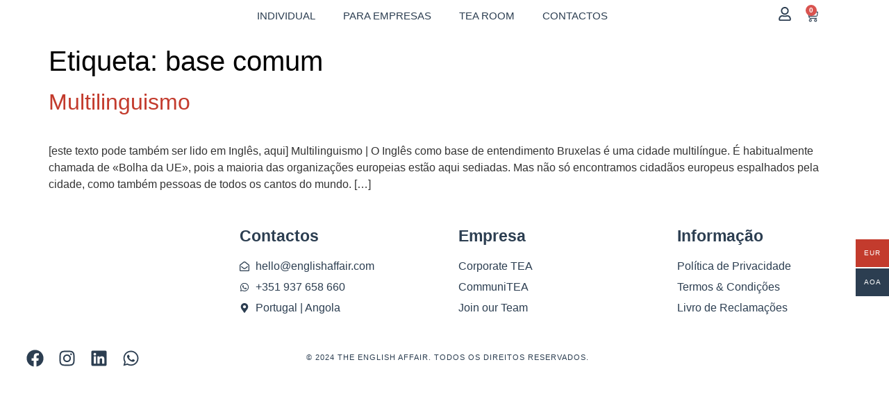

--- FILE ---
content_type: text/css
request_url: https://englishaffair.com/wp-content/uploads/elementor/css/post-13.css?ver=1764806350
body_size: 1437
content:
.elementor-kit-13{--e-global-color-primary:#2C3E51;--e-global-color-secondary:#2C3E51;--e-global-color-text:#2C3E51;--e-global-color-accent:#C33B2D;--e-global-color-57077df9:#7A7A7A;--e-global-color-8c4969c:#54595F;--e-global-color-d1ccaaf:#000;--e-global-color-10dcb96f:#FFF;--e-global-color-406becff:#F4862C;--e-global-color-5effecad:#AE34C6;--e-global-typography-primary-font-family:"Wendelin";--e-global-typography-primary-font-weight:600;--e-global-typography-secondary-font-family:"Wendelin";--e-global-typography-secondary-font-weight:400;--e-global-typography-text-font-family:"Karla";--e-global-typography-text-font-weight:400;--e-global-typography-accent-font-family:"Karla";--e-global-typography-accent-font-weight:500;font-family:"Montserrat", Sans-serif;}.elementor-kit-13 button,.elementor-kit-13 input[type="button"],.elementor-kit-13 input[type="submit"],.elementor-kit-13 .elementor-button{background-color:rgba(2, 1, 1, 0);color:#C33B2D;}.elementor-kit-13 button:hover,.elementor-kit-13 button:focus,.elementor-kit-13 input[type="button"]:hover,.elementor-kit-13 input[type="button"]:focus,.elementor-kit-13 input[type="submit"]:hover,.elementor-kit-13 input[type="submit"]:focus,.elementor-kit-13 .elementor-button:hover,.elementor-kit-13 .elementor-button:focus{background-color:#C33B2D;color:#FFFFFF;}.elementor-kit-13 e-page-transition{background-color:#FFBC7D;}.elementor-kit-13 p{margin-block-end:1px;}.elementor-kit-13 a{color:#C33B2D;}.elementor-kit-13 h1{color:#000000;font-family:"Helvetica", Sans-serif;}.elementor-kit-13 h2{color:#C33B2D;}.elementor-kit-13 label{font-family:"Wendelin", Sans-serif;}.elementor-kit-13 input:not([type="button"]):not([type="submit"]),.elementor-kit-13 textarea,.elementor-kit-13 .elementor-field-textual{color:#2C3E51;border-style:solid;border-width:1px 1px 1px 1px;border-color:#2C3E51;border-radius:10px 10px 10px 10px;}.elementor-section.elementor-section-boxed > .elementor-container{max-width:1300px;}.e-con{--container-max-width:1300px;}.elementor-widget:not(:last-child){--kit-widget-spacing:20px;}.elementor-element{--widgets-spacing:20px 20px;--widgets-spacing-row:20px;--widgets-spacing-column:20px;}{}.page-header{display:var(--page-title-display);}.site-header .site-branding{flex-direction:column;align-items:stretch;}.site-header{padding-inline-end:0px;padding-inline-start:0px;}.site-footer .site-branding{flex-direction:column;align-items:stretch;}@media(max-width:1024px){.elementor-section.elementor-section-boxed > .elementor-container{max-width:1024px;}.e-con{--container-max-width:1024px;}}@media(max-width:767px){.elementor-section.elementor-section-boxed > .elementor-container{max-width:767px;}.e-con{--container-max-width:767px;}}/* Start custom CSS *//* botao woocommerce */
.woocommerce #respond input#submit.alt, .woocommerce a.button.alt, .woocommerce button.button.alt, .woocommerce input.button.alt 
{
    background-color: #C33B2D;
}

/* botao woocommerce hover */
.woocommerce #respond input#submit.alt:hover, .woocommerce a.button.alt:hover, .woocommerce button.button.alt:hover, .woocommerce input.button.alt:hover
{
    background-color: #C33B2D;
}

/* carrinho woocommerce table color */
table tbody > tr:nth-child(2n+1) > td, table tbody > tr:nth-child(2n+1) > th
{
    background-color: #fff;
}

/* carrinho woocommerce table color hover */
table tbody tr:hover > td, table tbody tr:hover > th
{
    background-color: #fff;
}

/* woocommerce table styles */
.woocommerce table.shop_table td
{
    border: none;
    border-bottom-style: solid;
    border-bottom-color: #bdbbbb;
    border-bottom-width: 1px;
}

.woocommerce table.shop_table
{
    border: none;
}

/* cabecalho da tabela */
table caption + thead tr:first-child td, table caption + thead tr:first-child th, table colgroup + thead tr:first-child td, table colgroup + thead tr:first-child th, table thead:first-child tr:first-child td, table thead:first-child tr:first-child th
{
    border: none;
    background-color: #2C3E51;
    color: #ffffff;
}

/* width do campo do cupao */
#add_payment_method table.cart td.actions .coupon .input-text, .woocommerce-cart table.cart td.actions .coupon .input-text, .woocommerce-checkout table.cart td.actions .coupon .input-text
{
    width: 160px;
}

/* paddings das linhas da tabela */
#add_payment_method table.cart .product-thumbnail, .woocommerce-cart table.cart .product-thumbnail, .woocommerce-checkout table.cart .product-thumbnail
{
    padding-top: 15px;
    padding-bottom: 15px;
}


/* WOOCOMMERCE CHECKOUT */

/* woocommerce formulario first step */

@media only screen and (min-width: 800px) {
.woocommerce .col2-set, .woocommerce-page .col2-set
{
    max-width: 65%;
}

.woocommerce .col2-set .col-1, .woocommerce-page .col2-set .col-1 
{
    width:80%;   
}

.woocommerce .col2-set .col-2, .woocommerce-page .col2-set .col-2
{
    display:none;
}

/* estas duas regras do absolute sao importantes */
h3#order_review_heading
{
    max-width: 45%;
    position: absolute;
    top: 0px;
    right: 0px;
}

#order_review.woocommerce-checkout-review-order
{
    max-width: 45%;
    position: absolute;
    top: 90px;
    right: 0px;
}

/* esta regra é importante */
form.checkout.woocommerce-checkout
{
    position: relative;
}}

/* cores de avisos do woocommerce */
.woocommerce-info
{
    border-top-color: #C33B2D
}
.woocommerce-info::before 
{
    color: #C33B2D;    
}

/* formulario de login na pgina minha-conta */
.woocommerce form.checkout_coupon, .woocommerce form.login, .woocommerce form.register
{
    min-width: 300px;
    max-width: 400px;
}

div.elementor-shortcode > div.woocommerce > div#customer_login.u-columns.col2-set > div.u-column1.col-1 > h2
{
    color: #2C3E51;
    width: 350px;
}

.woocommerce .col2-set .col-1, .woocommerce-page .col2-set .col-1
{
    max-width: 400px;
    min-width: 300px; 
}

div.elementor-shortcode > div.woocommerce > div#customer_login.u-columns.col2-set > div.u-column2.col-2
{
    display: none!important;
}


@media only screen and (min-width: 320px){
.woocommerce-billing-fields__field-wrapper
{
    width: 600px!important;
}
}

@media only screen and (max-width: 320px){
.woocommerce-billing-fields__field-wrapper
{
    width: 310px!important;
}
}

.woocommerce-notices-wrapper
{
    margin-left: 35%;
    max-width: 600px;
}

/* popup fix */

.elementor-popup-modal .dialog-widget-content {
        -webkit-box-shadow: none!important;
    box-shadow: unset;
    pointer-events: none;
}

body:not(.rtl) .elementor-17176 .elementor-element.elementor-element-33dbab81 {
    pointer-events: all!important;
}

body:not(.rtl) .elementor-17198 .elementor-element.elementor-element-33dbab81 {
     pointer-events: all!important;
}/* End custom CSS */
/* Start Custom Fonts CSS */@font-face {
	font-family: 'Wendelin';
	font-style: normal;
	font-weight: normal;
	font-display: auto;
	src: url('http://englishaffair.com/wp-content/uploads/2020/05/meta-normal.ttf') format('truetype');
}
/* End Custom Fonts CSS */

--- FILE ---
content_type: text/css
request_url: https://englishaffair.com/wp-content/uploads/elementor/css/post-12.css?ver=1764806350
body_size: 1657
content:
.elementor-12 .elementor-element.elementor-element-13325290 > .elementor-container > .elementor-column > .elementor-widget-wrap{align-content:center;align-items:center;}.elementor-12 .elementor-element.elementor-element-13325290:not(.elementor-motion-effects-element-type-background), .elementor-12 .elementor-element.elementor-element-13325290 > .elementor-motion-effects-container > .elementor-motion-effects-layer{background-color:#638585;}.elementor-12 .elementor-element.elementor-element-13325290{transition:background 0.3s, border 0.3s, border-radius 0.3s, box-shadow 0.3s;}.elementor-12 .elementor-element.elementor-element-13325290 > .elementor-background-overlay{transition:background 0.3s, border-radius 0.3s, opacity 0.3s;}.elementor-12 .elementor-element.elementor-element-59c189ee > .elementor-widget-wrap > .elementor-widget:not(.elementor-widget__width-auto):not(.elementor-widget__width-initial):not(:last-child):not(.elementor-absolute){--kit-widget-spacing:5px;}.elementor-12 .elementor-element.elementor-element-59c189ee > .elementor-element-populated{margin:0px 0px 0px 0px;--e-column-margin-right:0px;--e-column-margin-left:0px;padding:0px 20px 0px 30px;}.elementor-widget-heading .elementor-heading-title{font-family:var( --e-global-typography-primary-font-family ), Sans-serif;font-weight:var( --e-global-typography-primary-font-weight );color:var( --e-global-color-primary );}.elementor-12 .elementor-element.elementor-element-2f8667e7{margin:0px 0px calc(var(--kit-widget-spacing, 0px) + -5px) 0px;padding:0px 0px 0px 0px;text-align:center;}.elementor-12 .elementor-element.elementor-element-2f8667e7 .elementor-heading-title{font-family:"Wendelin", Sans-serif;font-size:2.5rem;font-weight:bold;line-height:1.1em;letter-spacing:-0.7px;color:var( --e-global-color-10dcb96f );}.elementor-12 .elementor-element.elementor-element-26898ad3 > .elementor-widget-wrap > .elementor-widget:not(.elementor-widget__width-auto):not(.elementor-widget__width-initial):not(:last-child):not(.elementor-absolute){--kit-widget-spacing:0px;}.elementor-12 .elementor-element.elementor-element-4f07573e{margin:0px 0px calc(var(--kit-widget-spacing, 0px) + 0px) 0px;text-align:center;}.elementor-12 .elementor-element.elementor-element-4f07573e .elementor-heading-title{font-family:"Wendelin", Sans-serif;font-size:1rem;font-weight:300;line-height:1.1em;color:var( --e-global-color-10dcb96f );}.elementor-12 .elementor-element.elementor-element-eb621c8{margin:0px 0px calc(var(--kit-widget-spacing, 0px) + -5px) 0px;padding:0px 0px 0px 0px;text-align:center;}.elementor-12 .elementor-element.elementor-element-eb621c8 .elementor-heading-title{font-family:"Wendelin", Sans-serif;font-size:1.7rem;font-weight:bold;line-height:1.1em;letter-spacing:-0.7px;color:var( --e-global-color-10dcb96f );}.elementor-12 .elementor-element.elementor-element-763b407 > .elementor-element-populated{margin:0px 0px 0px 0px;--e-column-margin-right:0px;--e-column-margin-left:0px;padding:0px 40px 0px 0px;}.elementor-widget-button .elementor-button{background-color:var( --e-global-color-accent );font-family:var( --e-global-typography-accent-font-family ), Sans-serif;font-weight:var( --e-global-typography-accent-font-weight );}.elementor-12 .elementor-element.elementor-element-1c4d2023 .elementor-button{background-color:var( --e-global-color-accent );font-weight:normal;fill:var( --e-global-color-10dcb96f );color:var( --e-global-color-10dcb96f );border-radius:30px 30px 30px 30px;}.elementor-12 .elementor-element.elementor-element-1c4d2023 .elementor-button:hover, .elementor-12 .elementor-element.elementor-element-1c4d2023 .elementor-button:focus{background-color:var( --e-global-color-primary );color:var( --e-global-color-10dcb96f );}.elementor-12 .elementor-element.elementor-element-1c4d2023 .elementor-button:hover svg, .elementor-12 .elementor-element.elementor-element-1c4d2023 .elementor-button:focus svg{fill:var( --e-global-color-10dcb96f );}.elementor-12 .elementor-element.elementor-element-79eb3b3 > .elementor-container > .elementor-column > .elementor-widget-wrap{align-content:center;align-items:center;}.elementor-12 .elementor-element.elementor-element-79eb3b3 > .elementor-container{max-width:1300px;min-height:0px;}.elementor-12 .elementor-element.elementor-element-79eb3b3{margin-top:0px;margin-bottom:0px;padding:0px 0px 10px 0px;}.elementor-widget-image .widget-image-caption{color:var( --e-global-color-text );font-family:var( --e-global-typography-text-font-family ), Sans-serif;font-weight:var( --e-global-typography-text-font-weight );}.elementor-12 .elementor-element.elementor-element-4ada482{margin:10px 0px calc(var(--kit-widget-spacing, 0px) + 0px) 0px;}.elementor-12 .elementor-element.elementor-element-4ada482 img{width:125px;}.elementor-bc-flex-widget .elementor-12 .elementor-element.elementor-element-a70be83.elementor-column .elementor-widget-wrap{align-items:center;}.elementor-12 .elementor-element.elementor-element-a70be83.elementor-column.elementor-element[data-element_type="column"] > .elementor-widget-wrap.elementor-element-populated{align-content:center;align-items:center;}.elementor-12 .elementor-element.elementor-element-a70be83 > .elementor-element-populated{padding:0px 0px 0px 25px;}.elementor-widget-nav-menu .elementor-nav-menu .elementor-item{font-family:var( --e-global-typography-primary-font-family ), Sans-serif;font-weight:var( --e-global-typography-primary-font-weight );}.elementor-widget-nav-menu .elementor-nav-menu--main .elementor-item{color:var( --e-global-color-text );fill:var( --e-global-color-text );}.elementor-widget-nav-menu .elementor-nav-menu--main .elementor-item:hover,
					.elementor-widget-nav-menu .elementor-nav-menu--main .elementor-item.elementor-item-active,
					.elementor-widget-nav-menu .elementor-nav-menu--main .elementor-item.highlighted,
					.elementor-widget-nav-menu .elementor-nav-menu--main .elementor-item:focus{color:var( --e-global-color-accent );fill:var( --e-global-color-accent );}.elementor-widget-nav-menu .elementor-nav-menu--main:not(.e--pointer-framed) .elementor-item:before,
					.elementor-widget-nav-menu .elementor-nav-menu--main:not(.e--pointer-framed) .elementor-item:after{background-color:var( --e-global-color-accent );}.elementor-widget-nav-menu .e--pointer-framed .elementor-item:before,
					.elementor-widget-nav-menu .e--pointer-framed .elementor-item:after{border-color:var( --e-global-color-accent );}.elementor-widget-nav-menu{--e-nav-menu-divider-color:var( --e-global-color-text );}.elementor-widget-nav-menu .elementor-nav-menu--dropdown .elementor-item, .elementor-widget-nav-menu .elementor-nav-menu--dropdown  .elementor-sub-item{font-family:var( --e-global-typography-accent-font-family ), Sans-serif;font-weight:var( --e-global-typography-accent-font-weight );}.elementor-12 .elementor-element.elementor-element-158281f .elementor-menu-toggle{margin:0 auto;}.elementor-12 .elementor-element.elementor-element-158281f .elementor-nav-menu .elementor-item{font-family:"Karla", Sans-serif;font-size:15px;font-weight:400;text-transform:uppercase;}.elementor-12 .elementor-element.elementor-element-73d6f03.elementor-column > .elementor-widget-wrap{justify-content:center;}.elementor-widget-icon.elementor-view-stacked .elementor-icon{background-color:var( --e-global-color-primary );}.elementor-widget-icon.elementor-view-framed .elementor-icon, .elementor-widget-icon.elementor-view-default .elementor-icon{color:var( --e-global-color-primary );border-color:var( --e-global-color-primary );}.elementor-widget-icon.elementor-view-framed .elementor-icon, .elementor-widget-icon.elementor-view-default .elementor-icon svg{fill:var( --e-global-color-primary );}.elementor-12 .elementor-element.elementor-element-c735d77{width:var( --container-widget-width, 35.104% );max-width:35.104%;padding:0px 20px 0px 0px;--container-widget-width:35.104%;--container-widget-flex-grow:0;}.elementor-12 .elementor-element.elementor-element-c735d77 .elementor-icon-wrapper{text-align:left;}.elementor-12 .elementor-element.elementor-element-c735d77.elementor-view-stacked .elementor-icon{background-color:#2C3E51;}.elementor-12 .elementor-element.elementor-element-c735d77.elementor-view-framed .elementor-icon, .elementor-12 .elementor-element.elementor-element-c735d77.elementor-view-default .elementor-icon{color:#2C3E51;border-color:#2C3E51;}.elementor-12 .elementor-element.elementor-element-c735d77.elementor-view-framed .elementor-icon, .elementor-12 .elementor-element.elementor-element-c735d77.elementor-view-default .elementor-icon svg{fill:#2C3E51;}.elementor-12 .elementor-element.elementor-element-c735d77 .elementor-icon{font-size:22px;}.elementor-12 .elementor-element.elementor-element-c735d77 .elementor-icon svg{height:22px;}.elementor-12 .elementor-element.elementor-element-e455157{width:auto;max-width:auto;}.elementor-12 .elementor-element.elementor-element-e455157 .elementor-icon-wrapper{text-align:center;}.elementor-12 .elementor-element.elementor-element-e455157.elementor-view-stacked .elementor-icon{background-color:#2C3E51;}.elementor-12 .elementor-element.elementor-element-e455157.elementor-view-framed .elementor-icon, .elementor-12 .elementor-element.elementor-element-e455157.elementor-view-default .elementor-icon{color:#2C3E51;border-color:#2C3E51;}.elementor-12 .elementor-element.elementor-element-e455157.elementor-view-framed .elementor-icon, .elementor-12 .elementor-element.elementor-element-e455157.elementor-view-default .elementor-icon svg{fill:#2C3E51;}.elementor-12 .elementor-element.elementor-element-e455157 .elementor-icon{font-size:20px;}.elementor-12 .elementor-element.elementor-element-e455157 .elementor-icon svg{height:20px;}.elementor-widget-woocommerce-menu-cart .elementor-menu-cart__toggle .elementor-button{font-family:var( --e-global-typography-primary-font-family ), Sans-serif;font-weight:var( --e-global-typography-primary-font-weight );}.elementor-widget-woocommerce-menu-cart .elementor-menu-cart__product-name a{font-family:var( --e-global-typography-primary-font-family ), Sans-serif;font-weight:var( --e-global-typography-primary-font-weight );}.elementor-widget-woocommerce-menu-cart .elementor-menu-cart__product-price{font-family:var( --e-global-typography-primary-font-family ), Sans-serif;font-weight:var( --e-global-typography-primary-font-weight );}.elementor-widget-woocommerce-menu-cart .elementor-menu-cart__footer-buttons .elementor-button{font-family:var( --e-global-typography-primary-font-family ), Sans-serif;font-weight:var( --e-global-typography-primary-font-weight );}.elementor-widget-woocommerce-menu-cart .elementor-menu-cart__footer-buttons a.elementor-button--view-cart{font-family:var( --e-global-typography-primary-font-family ), Sans-serif;font-weight:var( --e-global-typography-primary-font-weight );}.elementor-widget-woocommerce-menu-cart .elementor-menu-cart__footer-buttons a.elementor-button--checkout{font-family:var( --e-global-typography-primary-font-family ), Sans-serif;font-weight:var( --e-global-typography-primary-font-weight );}.elementor-widget-woocommerce-menu-cart .woocommerce-mini-cart__empty-message{font-family:var( --e-global-typography-primary-font-family ), Sans-serif;font-weight:var( --e-global-typography-primary-font-weight );}.elementor-12 .elementor-element.elementor-element-db81378{width:auto;max-width:auto;padding:0px 20px 0px 10px;--divider-style:solid;--subtotal-divider-style:solid;--elementor-remove-from-cart-button:none;--remove-from-cart-button:block;--toggle-button-icon-color:#2C3E51;--toggle-button-background-color:rgba(2, 1, 1, 0);--toggle-button-border-width:0px;--toggle-button-border-radius:0px;--toggle-icon-size:18px;--toggle-icon-padding:10px 10px 10px 10px;--cart-border-style:none;--cart-footer-layout:1fr 1fr;--products-max-height-sidecart:calc(100vh - 240px);--products-max-height-minicart:calc(100vh - 385px);}.elementor-12 .elementor-element.elementor-element-db81378 .widget_shopping_cart_content{--subtotal-divider-left-width:0;--subtotal-divider-right-width:0;}.elementor-theme-builder-content-area{height:400px;}.elementor-location-header:before, .elementor-location-footer:before{content:"";display:table;clear:both;}@media(max-width:1024px){.elementor-12 .elementor-element.elementor-element-59c189ee > .elementor-element-populated{margin:0px 0px 0px 0px;--e-column-margin-right:0px;--e-column-margin-left:0px;padding:0px 20px 0px 20px;}.elementor-12 .elementor-element.elementor-element-2f8667e7 .elementor-heading-title{font-size:2rem;line-height:1.3em;}.elementor-12 .elementor-element.elementor-element-4f07573e .elementor-heading-title{line-height:1em;}.elementor-12 .elementor-element.elementor-element-eb621c8 .elementor-heading-title{font-size:1.5rem;line-height:1.3em;}.elementor-12 .elementor-element.elementor-element-763b407.elementor-column > .elementor-widget-wrap{justify-content:center;}}@media(min-width:768px){.elementor-12 .elementor-element.elementor-element-59c189ee{width:25%;}.elementor-12 .elementor-element.elementor-element-26898ad3{width:48.105%;}.elementor-12 .elementor-element.elementor-element-763b407{width:26.227%;}.elementor-12 .elementor-element.elementor-element-eb06f7a{width:12.769%;}.elementor-12 .elementor-element.elementor-element-a70be83{width:69.846%;}.elementor-12 .elementor-element.elementor-element-73d6f03{width:16.676%;}}@media(max-width:1024px) and (min-width:768px){.elementor-12 .elementor-element.elementor-element-59c189ee{width:30%;}.elementor-12 .elementor-element.elementor-element-26898ad3{width:46%;}.elementor-12 .elementor-element.elementor-element-763b407{width:24%;}.elementor-12 .elementor-element.elementor-element-eb06f7a{width:20%;}.elementor-12 .elementor-element.elementor-element-a70be83{width:50%;}.elementor-12 .elementor-element.elementor-element-73d6f03{width:30%;}}@media(max-width:767px){.elementor-12 .elementor-element.elementor-element-13325290{margin-top:0px;margin-bottom:0px;padding:3% 1% 3% 1%;}.elementor-12 .elementor-element.elementor-element-59c189ee{width:100%;}.elementor-12 .elementor-element.elementor-element-2f8667e7{margin:0px 0px calc(var(--kit-widget-spacing, 0px) + 4px) 0px;text-align:center;}.elementor-12 .elementor-element.elementor-element-2f8667e7 .elementor-heading-title{font-size:2rem;letter-spacing:-0.4px;}.elementor-12 .elementor-element.elementor-element-26898ad3{width:100%;}.elementor-12 .elementor-element.elementor-element-26898ad3 > .elementor-widget-wrap > .elementor-widget:not(.elementor-widget__width-auto):not(.elementor-widget__width-initial):not(:last-child):not(.elementor-absolute){--kit-widget-spacing:10px;}.elementor-12 .elementor-element.elementor-element-26898ad3 > .elementor-element-populated{margin:0px 0px 0px 0px;--e-column-margin-right:0px;--e-column-margin-left:0px;padding:0% 0% 5% 0%;}.elementor-12 .elementor-element.elementor-element-4f07573e{margin:0% 10% calc(var(--kit-widget-spacing, 0px) + 0%) 10%;text-align:center;}.elementor-12 .elementor-element.elementor-element-4f07573e .elementor-heading-title{font-size:1.1rem;line-height:1em;}.elementor-12 .elementor-element.elementor-element-eb621c8{margin:0px 0px calc(var(--kit-widget-spacing, 0px) + 4px) 0px;text-align:center;}.elementor-12 .elementor-element.elementor-element-eb621c8 .elementor-heading-title{font-size:2rem;letter-spacing:-0.4px;}.elementor-12 .elementor-element.elementor-element-763b407{width:100%;}.elementor-12 .elementor-element.elementor-element-763b407 > .elementor-element-populated{padding:0px 0px 0px 0px;}.elementor-12 .elementor-element.elementor-element-1c4d2023{margin:0px 0px calc(var(--kit-widget-spacing, 0px) + 0px) 0px;padding:0% 10% 0% 10%;}.elementor-12 .elementor-element.elementor-element-1c4d2023 .elementor-button{font-size:18px;padding:3% 0% 02% 0%;}.elementor-12 .elementor-element.elementor-element-eb06f7a{width:33%;}.elementor-12 .elementor-element.elementor-element-eb06f7a > .elementor-element-populated{margin:0% 0% 0% 5%;--e-column-margin-right:0%;--e-column-margin-left:5%;}.elementor-12 .elementor-element.elementor-element-a70be83{width:22%;}.elementor-12 .elementor-element.elementor-element-73d6f03{width:42%;}}

--- FILE ---
content_type: text/css
request_url: https://englishaffair.com/wp-content/uploads/elementor/css/post-33.css?ver=1764806351
body_size: 1104
content:
.elementor-33 .elementor-element.elementor-element-975fe37:not(.elementor-motion-effects-element-type-background), .elementor-33 .elementor-element.elementor-element-975fe37 > .elementor-motion-effects-container > .elementor-motion-effects-layer{background-color:#FFFFFF;}.elementor-33 .elementor-element.elementor-element-975fe37 > .elementor-container{max-width:1300px;}.elementor-33 .elementor-element.elementor-element-975fe37{transition:background 0.3s, border 0.3s, border-radius 0.3s, box-shadow 0.3s;padding:25px 0px 30px 0px;}.elementor-33 .elementor-element.elementor-element-975fe37 > .elementor-background-overlay{transition:background 0.3s, border-radius 0.3s, opacity 0.3s;}.elementor-33 .elementor-element.elementor-element-3961098 > .elementor-element-populated{padding:0px 0px 0px 20px;}.elementor-33 .elementor-element.elementor-element-048e731 > .elementor-container{max-width:1300px;}.elementor-33 .elementor-element.elementor-element-048e731{padding:15px 0px 0px 0px;z-index:10;}.elementor-33 .elementor-element.elementor-element-cd59657.elementor-column > .elementor-widget-wrap{justify-content:space-between;}.elementor-33 .elementor-element.elementor-element-cd59657 > .elementor-element-populated{padding:0px 60px 0px 0px;}.elementor-widget-image .widget-image-caption{color:var( --e-global-color-text );font-family:var( --e-global-typography-text-font-family ), Sans-serif;font-weight:var( --e-global-typography-text-font-weight );}.elementor-33 .elementor-element.elementor-element-2b961d2{padding:0px 0px 0px 0px;text-align:center;}.elementor-33 .elementor-element.elementor-element-2b961d2 img{width:80%;max-width:100%;}.elementor-widget-heading .elementor-heading-title{font-family:var( --e-global-typography-primary-font-family ), Sans-serif;font-weight:var( --e-global-typography-primary-font-weight );color:var( --e-global-color-primary );}.elementor-33 .elementor-element.elementor-element-7fe7b82{margin:0px 0px calc(var(--kit-widget-spacing, 0px) + 0px) 0px;}.elementor-33 .elementor-element.elementor-element-7fe7b82 .elementor-heading-title{font-size:23px;}.elementor-widget-icon-list .elementor-icon-list-item:not(:last-child):after{border-color:var( --e-global-color-text );}.elementor-widget-icon-list .elementor-icon-list-icon i{color:var( --e-global-color-primary );}.elementor-widget-icon-list .elementor-icon-list-icon svg{fill:var( --e-global-color-primary );}.elementor-widget-icon-list .elementor-icon-list-item > .elementor-icon-list-text, .elementor-widget-icon-list .elementor-icon-list-item > a{font-family:var( --e-global-typography-text-font-family ), Sans-serif;font-weight:var( --e-global-typography-text-font-weight );}.elementor-widget-icon-list .elementor-icon-list-text{color:var( --e-global-color-secondary );}.elementor-33 .elementor-element.elementor-element-1f4be0a .elementor-icon-list-items:not(.elementor-inline-items) .elementor-icon-list-item:not(:last-child){padding-block-end:calc(6px/2);}.elementor-33 .elementor-element.elementor-element-1f4be0a .elementor-icon-list-items:not(.elementor-inline-items) .elementor-icon-list-item:not(:first-child){margin-block-start:calc(6px/2);}.elementor-33 .elementor-element.elementor-element-1f4be0a .elementor-icon-list-items.elementor-inline-items .elementor-icon-list-item{margin-inline:calc(6px/2);}.elementor-33 .elementor-element.elementor-element-1f4be0a .elementor-icon-list-items.elementor-inline-items{margin-inline:calc(-6px/2);}.elementor-33 .elementor-element.elementor-element-1f4be0a .elementor-icon-list-items.elementor-inline-items .elementor-icon-list-item:after{inset-inline-end:calc(-6px/2);}.elementor-33 .elementor-element.elementor-element-1f4be0a .elementor-icon-list-icon i{transition:color 0.3s;}.elementor-33 .elementor-element.elementor-element-1f4be0a .elementor-icon-list-icon svg{transition:fill 0.3s;}.elementor-33 .elementor-element.elementor-element-1f4be0a{--e-icon-list-icon-size:14px;--icon-vertical-offset:0px;}.elementor-33 .elementor-element.elementor-element-1f4be0a .elementor-icon-list-text{transition:color 0.3s;}.elementor-33 .elementor-element.elementor-element-bae82c2{margin:0px 0px calc(var(--kit-widget-spacing, 0px) + 0px) 0px;}.elementor-33 .elementor-element.elementor-element-bae82c2 .elementor-heading-title{font-size:23px;}.elementor-33 .elementor-element.elementor-element-bfc9354{z-index:9999;--e-icon-list-icon-size:14px;--icon-vertical-offset:0px;}.elementor-33 .elementor-element.elementor-element-bfc9354 .elementor-icon-list-items:not(.elementor-inline-items) .elementor-icon-list-item:not(:last-child){padding-block-end:calc(6px/2);}.elementor-33 .elementor-element.elementor-element-bfc9354 .elementor-icon-list-items:not(.elementor-inline-items) .elementor-icon-list-item:not(:first-child){margin-block-start:calc(6px/2);}.elementor-33 .elementor-element.elementor-element-bfc9354 .elementor-icon-list-items.elementor-inline-items .elementor-icon-list-item{margin-inline:calc(6px/2);}.elementor-33 .elementor-element.elementor-element-bfc9354 .elementor-icon-list-items.elementor-inline-items{margin-inline:calc(-6px/2);}.elementor-33 .elementor-element.elementor-element-bfc9354 .elementor-icon-list-items.elementor-inline-items .elementor-icon-list-item:after{inset-inline-end:calc(-6px/2);}.elementor-33 .elementor-element.elementor-element-bfc9354 .elementor-icon-list-icon i{transition:color 0.3s;}.elementor-33 .elementor-element.elementor-element-bfc9354 .elementor-icon-list-icon svg{transition:fill 0.3s;}.elementor-33 .elementor-element.elementor-element-bfc9354 .elementor-icon-list-text{transition:color 0.3s;}.elementor-33 .elementor-element.elementor-element-d35ff97{margin:0px 0px calc(var(--kit-widget-spacing, 0px) + 0px) 0px;}.elementor-33 .elementor-element.elementor-element-d35ff97 .elementor-heading-title{font-size:23px;}.elementor-33 .elementor-element.elementor-element-79e0ed6{z-index:9999;--e-icon-list-icon-size:14px;--icon-vertical-offset:0px;}.elementor-33 .elementor-element.elementor-element-79e0ed6 .elementor-icon-list-items:not(.elementor-inline-items) .elementor-icon-list-item:not(:last-child){padding-block-end:calc(6px/2);}.elementor-33 .elementor-element.elementor-element-79e0ed6 .elementor-icon-list-items:not(.elementor-inline-items) .elementor-icon-list-item:not(:first-child){margin-block-start:calc(6px/2);}.elementor-33 .elementor-element.elementor-element-79e0ed6 .elementor-icon-list-items.elementor-inline-items .elementor-icon-list-item{margin-inline:calc(6px/2);}.elementor-33 .elementor-element.elementor-element-79e0ed6 .elementor-icon-list-items.elementor-inline-items{margin-inline:calc(-6px/2);}.elementor-33 .elementor-element.elementor-element-79e0ed6 .elementor-icon-list-items.elementor-inline-items .elementor-icon-list-item:after{inset-inline-end:calc(-6px/2);}.elementor-33 .elementor-element.elementor-element-79e0ed6 .elementor-icon-list-icon i{transition:color 0.3s;}.elementor-33 .elementor-element.elementor-element-79e0ed6 .elementor-icon-list-icon svg{transition:fill 0.3s;}.elementor-33 .elementor-element.elementor-element-79e0ed6 .elementor-icon-list-text{transition:color 0.3s;}.elementor-33 .elementor-element.elementor-element-dbdb6ce > .elementor-container > .elementor-column > .elementor-widget-wrap{align-content:center;align-items:center;}.elementor-33 .elementor-element.elementor-element-dbdb6ce > .elementor-container{max-width:1300px;}.elementor-33 .elementor-element.elementor-element-dbdb6ce{margin-top:20px;margin-bottom:0px;}.elementor-bc-flex-widget .elementor-33 .elementor-element.elementor-element-d8587e0.elementor-column .elementor-widget-wrap{align-items:center;}.elementor-33 .elementor-element.elementor-element-d8587e0.elementor-column.elementor-element[data-element_type="column"] > .elementor-widget-wrap.elementor-element-populated{align-content:center;align-items:center;}.elementor-33 .elementor-element.elementor-element-0a49f0b{--grid-template-columns:repeat(0, auto);text-align:left;padding:0px 0px 0px 0px;--grid-column-gap:2px;--grid-row-gap:0px;}.elementor-33 .elementor-element.elementor-element-0a49f0b .elementor-social-icon{background-color:rgba(2, 1, 1, 0);--icon-padding:0.3em;}.elementor-33 .elementor-element.elementor-element-0a49f0b .elementor-social-icon i{color:#2C3E51;}.elementor-33 .elementor-element.elementor-element-0a49f0b .elementor-social-icon svg{fill:#2C3E51;}.elementor-bc-flex-widget .elementor-33 .elementor-element.elementor-element-275543a.elementor-column .elementor-widget-wrap{align-items:center;}.elementor-33 .elementor-element.elementor-element-275543a.elementor-column.elementor-element[data-element_type="column"] > .elementor-widget-wrap.elementor-element-populated{align-content:center;align-items:center;}.elementor-widget-text-editor{font-family:var( --e-global-typography-text-font-family ), Sans-serif;font-weight:var( --e-global-typography-text-font-weight );color:var( --e-global-color-text );}.elementor-widget-text-editor.elementor-drop-cap-view-stacked .elementor-drop-cap{background-color:var( --e-global-color-primary );}.elementor-widget-text-editor.elementor-drop-cap-view-framed .elementor-drop-cap, .elementor-widget-text-editor.elementor-drop-cap-view-default .elementor-drop-cap{color:var( --e-global-color-primary );border-color:var( --e-global-color-primary );}.elementor-33 .elementor-element.elementor-element-b621851{text-align:left;font-size:11px;text-transform:uppercase;line-height:1em;letter-spacing:1px;}.elementor-theme-builder-content-area{height:400px;}.elementor-location-header:before, .elementor-location-footer:before{content:"";display:table;clear:both;}@media(min-width:768px){.elementor-33 .elementor-element.elementor-element-d8587e0{width:32.643%;}.elementor-33 .elementor-element.elementor-element-275543a{width:67.357%;}}@media(max-width:1024px){.elementor-33 .elementor-element.elementor-element-975fe37{padding:5% 2% 0% 2%;}.elementor-33 .elementor-element.elementor-element-cd59657 > .elementor-element-populated{margin:0px 0px 25px 0px;--e-column-margin-right:0px;--e-column-margin-left:0px;padding:0px 0px 0px 0px;}.elementor-33 .elementor-element.elementor-element-00fdb44 > .elementor-element-populated{padding:0% 0% 0% 30%;}.elementor-33 .elementor-element.elementor-element-b621851{text-align:right;}}@media(max-width:767px){.elementor-33 .elementor-element.elementor-element-975fe37{padding:5% 3% 3% 3%;}.elementor-33 .elementor-element.elementor-element-2b961d2 img{width:80%;}.elementor-33 .elementor-element.elementor-element-00fdb44{width:100%;}.elementor-33 .elementor-element.elementor-element-00fdb44 > .elementor-element-populated{margin:0px 0px 0px 0px;--e-column-margin-right:0px;--e-column-margin-left:0px;padding:0px 0px 0px 0px;}.elementor-33 .elementor-element.elementor-element-7fe7b82{margin:0px 0px calc(var(--kit-widget-spacing, 0px) + 0px) 0px;}.elementor-33 .elementor-element.elementor-element-1f4be0a{padding:0px 0px 10px 0px;}.elementor-33 .elementor-element.elementor-element-1f4be0a .elementor-icon-list-items:not(.elementor-inline-items) .elementor-icon-list-item:not(:last-child){padding-block-end:calc(0px/2);}.elementor-33 .elementor-element.elementor-element-1f4be0a .elementor-icon-list-items:not(.elementor-inline-items) .elementor-icon-list-item:not(:first-child){margin-block-start:calc(0px/2);}.elementor-33 .elementor-element.elementor-element-1f4be0a .elementor-icon-list-items.elementor-inline-items .elementor-icon-list-item{margin-inline:calc(0px/2);}.elementor-33 .elementor-element.elementor-element-1f4be0a .elementor-icon-list-items.elementor-inline-items{margin-inline:calc(-0px/2);}.elementor-33 .elementor-element.elementor-element-1f4be0a .elementor-icon-list-items.elementor-inline-items .elementor-icon-list-item:after{inset-inline-end:calc(-0px/2);}.elementor-33 .elementor-element.elementor-element-d8ef5bc{width:100%;}.elementor-33 .elementor-element.elementor-element-d8ef5bc > .elementor-element-populated{padding:15px 0px 0px 0px;}.elementor-33 .elementor-element.elementor-element-bae82c2{margin:0px 0px calc(var(--kit-widget-spacing, 0px) + 0px) 0px;}.elementor-33 .elementor-element.elementor-element-bfc9354{padding:0px 0px 10px 0px;}.elementor-33 .elementor-element.elementor-element-bfc9354 .elementor-icon-list-items:not(.elementor-inline-items) .elementor-icon-list-item:not(:last-child){padding-block-end:calc(0px/2);}.elementor-33 .elementor-element.elementor-element-bfc9354 .elementor-icon-list-items:not(.elementor-inline-items) .elementor-icon-list-item:not(:first-child){margin-block-start:calc(0px/2);}.elementor-33 .elementor-element.elementor-element-bfc9354 .elementor-icon-list-items.elementor-inline-items .elementor-icon-list-item{margin-inline:calc(0px/2);}.elementor-33 .elementor-element.elementor-element-bfc9354 .elementor-icon-list-items.elementor-inline-items{margin-inline:calc(-0px/2);}.elementor-33 .elementor-element.elementor-element-bfc9354 .elementor-icon-list-items.elementor-inline-items .elementor-icon-list-item:after{inset-inline-end:calc(-0px/2);}.elementor-33 .elementor-element.elementor-element-1a46fae{width:100%;}.elementor-33 .elementor-element.elementor-element-1a46fae > .elementor-element-populated{padding:15px 0px 0px 0px;}.elementor-33 .elementor-element.elementor-element-d35ff97{margin:0px 0px calc(var(--kit-widget-spacing, 0px) + 0px) 0px;}.elementor-33 .elementor-element.elementor-element-79e0ed6 .elementor-icon-list-items:not(.elementor-inline-items) .elementor-icon-list-item:not(:last-child){padding-block-end:calc(0px/2);}.elementor-33 .elementor-element.elementor-element-79e0ed6 .elementor-icon-list-items:not(.elementor-inline-items) .elementor-icon-list-item:not(:first-child){margin-block-start:calc(0px/2);}.elementor-33 .elementor-element.elementor-element-79e0ed6 .elementor-icon-list-items.elementor-inline-items .elementor-icon-list-item{margin-inline:calc(0px/2);}.elementor-33 .elementor-element.elementor-element-79e0ed6 .elementor-icon-list-items.elementor-inline-items{margin-inline:calc(-0px/2);}.elementor-33 .elementor-element.elementor-element-79e0ed6 .elementor-icon-list-items.elementor-inline-items .elementor-icon-list-item:after{inset-inline-end:calc(-0px/2);}.elementor-33 .elementor-element.elementor-element-0a49f0b{text-align:center;}.elementor-33 .elementor-element.elementor-element-b621851{text-align:center;}}@media(max-width:1024px) and (min-width:768px){.elementor-33 .elementor-element.elementor-element-cd59657{width:50%;}.elementor-33 .elementor-element.elementor-element-00fdb44{width:50%;}.elementor-33 .elementor-element.elementor-element-d8ef5bc{width:33%;}.elementor-33 .elementor-element.elementor-element-1a46fae{width:33%;}}

--- FILE ---
content_type: text/css
request_url: https://englishaffair.com/wp-content/uploads/elementor/css/post-270.css?ver=1731344255
body_size: 771
content:
.elementor-270 .elementor-element.elementor-element-76348ad:not(.elementor-motion-effects-element-type-background) > .elementor-widget-wrap, .elementor-270 .elementor-element.elementor-element-76348ad > .elementor-widget-wrap > .elementor-motion-effects-container > .elementor-motion-effects-layer{background-image:url("https://englishaffair.com/wp-content/uploads/2020/05/icon-speech-bubble-blue-english-affair.png");background-position:-28px 290px;background-repeat:no-repeat;background-size:83px auto;}.elementor-270 .elementor-element.elementor-element-76348ad > .elementor-widget-wrap > .elementor-widget:not(.elementor-widget__width-auto):not(.elementor-widget__width-initial):not(:last-child):not(.elementor-absolute){--kit-widget-spacing:0px;}.elementor-270 .elementor-element.elementor-element-76348ad > .elementor-element-populated{border-style:solid;border-width:1px 1px 1px 1px;border-color:rgba(122, 122, 122, 0.33);transition:background 0.3s, border 0.3s, border-radius 0.3s, box-shadow 0.3s;padding:0px 0px 0px 0px;}.elementor-270 .elementor-element.elementor-element-76348ad > .elementor-element-populated, .elementor-270 .elementor-element.elementor-element-76348ad > .elementor-element-populated > .elementor-background-overlay, .elementor-270 .elementor-element.elementor-element-76348ad > .elementor-background-slideshow{border-radius:15px 15px 15px 15px;}.elementor-270 .elementor-element.elementor-element-76348ad > .elementor-element-populated > .elementor-background-overlay{transition:background 0.3s, border-radius 0.3s, opacity 0.3s;}.elementor-widget-theme-post-featured-image .widget-image-caption{color:var( --e-global-color-text );font-family:var( --e-global-typography-text-font-family ), Sans-serif;font-weight:var( --e-global-typography-text-font-weight );}.elementor-270 .elementor-element.elementor-element-05ba2b3{border-radius:15px 15px 0px 0px;}.elementor-270 .elementor-element.elementor-element-05ba2b3 img{border-style:solid;border-width:0px 0px 1px 0px;border-color:rgba(122, 122, 122, 0.33);border-radius:15px 15px 0px 0px;}.elementor-widget-heading .elementor-heading-title{font-family:var( --e-global-typography-primary-font-family ), Sans-serif;font-weight:var( --e-global-typography-primary-font-weight );color:var( --e-global-color-primary );}.elementor-270 .elementor-element.elementor-element-4a51ee7{margin:20px 0px calc(var(--kit-widget-spacing, 0px) + 0px) 75px;}.elementor-270 .elementor-element.elementor-element-4a51ee7 .elementor-heading-title{font-size:14px;text-transform:uppercase;letter-spacing:1.5px;color:#2C3E51;}.elementor-widget-theme-post-title .elementor-heading-title{font-family:var( --e-global-typography-primary-font-family ), Sans-serif;font-weight:var( --e-global-typography-primary-font-weight );color:var( --e-global-color-primary );}.elementor-270 .elementor-element.elementor-element-356e7cf{margin:20px 0px calc(var(--kit-widget-spacing, 0px) + 0px) 75px;}.elementor-270 .elementor-element.elementor-element-356e7cf .elementor-heading-title{font-family:"Wendelin", Sans-serif;font-size:32px;color:#2C3E51;}.elementor-widget-post-info .elementor-icon-list-item:not(:last-child):after{border-color:var( --e-global-color-text );}.elementor-widget-post-info .elementor-icon-list-icon i{color:var( --e-global-color-primary );}.elementor-widget-post-info .elementor-icon-list-icon svg{fill:var( --e-global-color-primary );}.elementor-widget-post-info .elementor-icon-list-text, .elementor-widget-post-info .elementor-icon-list-text a{color:var( --e-global-color-secondary );}.elementor-widget-post-info .elementor-icon-list-item{font-family:var( --e-global-typography-text-font-family ), Sans-serif;font-weight:var( --e-global-typography-text-font-weight );}.elementor-270 .elementor-element.elementor-element-b849cf8{margin:20px 0px calc(var(--kit-widget-spacing, 0px) + 0px) 75px;}.elementor-270 .elementor-element.elementor-element-b849cf8 .elementor-icon-list-items:not(.elementor-inline-items) .elementor-icon-list-item:not(:last-child){padding-bottom:calc(23px/2);}.elementor-270 .elementor-element.elementor-element-b849cf8 .elementor-icon-list-items:not(.elementor-inline-items) .elementor-icon-list-item:not(:first-child){margin-top:calc(23px/2);}.elementor-270 .elementor-element.elementor-element-b849cf8 .elementor-icon-list-items.elementor-inline-items .elementor-icon-list-item{margin-right:calc(23px/2);margin-left:calc(23px/2);}.elementor-270 .elementor-element.elementor-element-b849cf8 .elementor-icon-list-items.elementor-inline-items{margin-right:calc(-23px/2);margin-left:calc(-23px/2);}body.rtl .elementor-270 .elementor-element.elementor-element-b849cf8 .elementor-icon-list-items.elementor-inline-items .elementor-icon-list-item:after{left:calc(-23px/2);}body:not(.rtl) .elementor-270 .elementor-element.elementor-element-b849cf8 .elementor-icon-list-items.elementor-inline-items .elementor-icon-list-item:after{right:calc(-23px/2);}.elementor-270 .elementor-element.elementor-element-b849cf8 .elementor-icon-list-item:not(:last-child):after{content:"";border-color:#54595F;}.elementor-270 .elementor-element.elementor-element-b849cf8 .elementor-icon-list-items:not(.elementor-inline-items) .elementor-icon-list-item:not(:last-child):after{border-top-style:solid;border-top-width:1px;}.elementor-270 .elementor-element.elementor-element-b849cf8 .elementor-icon-list-items.elementor-inline-items .elementor-icon-list-item:not(:last-child):after{border-left-style:solid;}.elementor-270 .elementor-element.elementor-element-b849cf8 .elementor-inline-items .elementor-icon-list-item:not(:last-child):after{border-left-width:1px;}.elementor-270 .elementor-element.elementor-element-b849cf8 .elementor-icon-list-icon{width:14px;}.elementor-270 .elementor-element.elementor-element-b849cf8 .elementor-icon-list-icon i{font-size:14px;}.elementor-270 .elementor-element.elementor-element-b849cf8 .elementor-icon-list-icon svg{--e-icon-list-icon-size:14px;}.elementor-270 .elementor-element.elementor-element-b849cf8 .elementor-icon-list-item{font-size:12px;}.elementor-widget-text-editor{font-family:var( --e-global-typography-text-font-family ), Sans-serif;font-weight:var( --e-global-typography-text-font-weight );color:var( --e-global-color-text );}.elementor-widget-text-editor.elementor-drop-cap-view-stacked .elementor-drop-cap{background-color:var( --e-global-color-primary );}.elementor-widget-text-editor.elementor-drop-cap-view-framed .elementor-drop-cap, .elementor-widget-text-editor.elementor-drop-cap-view-default .elementor-drop-cap{color:var( --e-global-color-primary );border-color:var( --e-global-color-primary );}.elementor-270 .elementor-element.elementor-element-6c94558{padding:40px 75px 20px 75px;}.elementor-widget-button .elementor-button{background-color:var( --e-global-color-accent );font-family:var( --e-global-typography-accent-font-family ), Sans-serif;font-weight:var( --e-global-typography-accent-font-weight );}.elementor-270 .elementor-element.elementor-element-f0df82f .elementor-button{background-color:rgba(2, 1, 1, 0);text-transform:uppercase;fill:#C33B2D;color:#C33B2D;}.elementor-270 .elementor-element.elementor-element-f0df82f{margin:25px 0px calc(var(--kit-widget-spacing, 0px) + 30px) 0px;}.elementor-270 .elementor-element.elementor-element-f0df82f .elementor-button-content-wrapper{flex-direction:row-reverse;}.elementor-270 .elementor-element.elementor-element-f0df82f .elementor-button .elementor-button-content-wrapper{gap:15px;}@media(max-width:1024px){.elementor-270 .elementor-element.elementor-element-76348ad:not(.elementor-motion-effects-element-type-background) > .elementor-widget-wrap, .elementor-270 .elementor-element.elementor-element-76348ad > .elementor-widget-wrap > .elementor-motion-effects-container > .elementor-motion-effects-layer{background-position:0px 0px;}}@media(max-width:767px){.elementor-270 .elementor-element.elementor-element-76348ad:not(.elementor-motion-effects-element-type-background) > .elementor-widget-wrap, .elementor-270 .elementor-element.elementor-element-76348ad > .elementor-widget-wrap > .elementor-motion-effects-container > .elementor-motion-effects-layer{background-position:0px 0px;}}

--- FILE ---
content_type: text/css
request_url: https://englishaffair.com/wp-content/uploads/elementor/css/post-16889.css?ver=1621438328
body_size: 581
content:
.elementor-16889 .elementor-element.elementor-element-4c12ba2 > .elementor-container > .elementor-column > .elementor-widget-wrap{align-content:center;align-items:center;}.elementor-16889 .elementor-element.elementor-element-eef92af:not(.elementor-motion-effects-element-type-background) > .elementor-widget-wrap, .elementor-16889 .elementor-element.elementor-element-eef92af > .elementor-widget-wrap > .elementor-motion-effects-container > .elementor-motion-effects-layer{background-color:#FFFFFF;}.elementor-bc-flex-widget .elementor-16889 .elementor-element.elementor-element-eef92af.elementor-column .elementor-widget-wrap{align-items:center;}.elementor-16889 .elementor-element.elementor-element-eef92af.elementor-column.elementor-element[data-element_type="column"] > .elementor-widget-wrap.elementor-element-populated{align-content:center;align-items:center;}.elementor-16889 .elementor-element.elementor-element-eef92af.elementor-column > .elementor-widget-wrap{justify-content:center;}.elementor-16889 .elementor-element.elementor-element-eef92af > .elementor-element-populated, .elementor-16889 .elementor-element.elementor-element-eef92af > .elementor-element-populated > .elementor-background-overlay, .elementor-16889 .elementor-element.elementor-element-eef92af > .elementor-background-slideshow{border-radius:40px 40px 40px 40px;}.elementor-16889 .elementor-element.elementor-element-eef92af > .elementor-element-populated{box-shadow:23px 33px 45px -30px rgba(44, 62, 81, 0.3);transition:background 0.3s, border 0.3s, border-radius 0.3s, box-shadow 0.3s;margin:0px 0px 0px 0px;--e-column-margin-right:0px;--e-column-margin-left:0px;padding:40px 20px 40px 20px;}.elementor-16889 .elementor-element.elementor-element-eef92af > .elementor-element-populated > .elementor-background-overlay{transition:background 0.3s, border-radius 0.3s, opacity 0.3s;}.elementor-widget-theme-post-featured-image .widget-image-caption{color:var( --e-global-color-text );font-family:var( --e-global-typography-text-font-family ), Sans-serif;font-weight:var( --e-global-typography-text-font-weight );}.elementor-widget-heading .elementor-heading-title{font-family:var( --e-global-typography-primary-font-family ), Sans-serif;font-weight:var( --e-global-typography-primary-font-weight );color:var( --e-global-color-primary );}.elementor-16889 .elementor-element.elementor-element-a20457e{margin:20px 0px calc(var(--kit-widget-spacing, 0px) + 0px) 0px;text-align:center;}.elementor-16889 .elementor-element.elementor-element-a20457e .elementor-heading-title{font-size:26px;}.elementor-widget-text-editor{font-family:var( --e-global-typography-text-font-family ), Sans-serif;font-weight:var( --e-global-typography-text-font-weight );color:var( --e-global-color-text );}.elementor-widget-text-editor.elementor-drop-cap-view-stacked .elementor-drop-cap{background-color:var( --e-global-color-primary );}.elementor-widget-text-editor.elementor-drop-cap-view-framed .elementor-drop-cap, .elementor-widget-text-editor.elementor-drop-cap-view-default .elementor-drop-cap{color:var( --e-global-color-primary );border-color:var( --e-global-color-primary );}.elementor-16889 .elementor-element.elementor-element-fa245fc{margin:0px 20px calc(var(--kit-widget-spacing, 0px) + 0px) 20px;text-align:center;font-size:16px;font-weight:bold;color:#C33B2D;}.elementor-16889 .elementor-element.elementor-element-c46ca49{padding:20px 0px 0px 0px;text-align:center;}.elementor-16889 .elementor-element.elementor-element-c46ca49 .elementor-heading-title{font-size:12px;text-transform:uppercase;}.elementor-widget-theme-post-content{color:var( --e-global-color-text );font-family:var( --e-global-typography-text-font-family ), Sans-serif;font-weight:var( --e-global-typography-text-font-weight );}.elementor-16889 .elementor-element.elementor-element-f9a509a{padding:10px 0px 0px 0px;text-align:center;font-size:13px;}.elementor-16889 .elementor-element.elementor-element-e695bd7{margin:025px 0px calc(var(--kit-widget-spacing, 0px) + 010px) 0px;text-align:center;}.elementor-16889 .elementor-element.elementor-element-e695bd7 .elementor-heading-title{font-family:"Wendelin", Sans-serif;font-size:25px;letter-spacing:1.5px;}.elementor-widget-woocommerce-product-add-to-cart .added_to_cart{font-family:var( --e-global-typography-accent-font-family ), Sans-serif;font-weight:var( --e-global-typography-accent-font-weight );}.elementor-16889 .elementor-element.elementor-element-149b65b{width:auto;max-width:auto;margin:12px 0px calc(var(--kit-widget-spacing, 0px) + -150px) 0px;}.elementor-16889 .elementor-element.elementor-element-149b65b .cart button, .elementor-16889 .elementor-element.elementor-element-149b65b .cart .button{text-transform:uppercase;letter-spacing:1px;border-radius:20px 20px 20px 20px;padding:10px 40px 10px 40px;color:#FFFFFF;background-color:#C33B2D;border-color:#C33B2D;transition:all 0.2s;}.elementor-16889 .elementor-element.elementor-element-149b65b .quantity .qty{transition:all 0.2s;}@media(max-width:1024px){.elementor-16889 .elementor-element.elementor-element-eef92af > .elementor-element-populated{margin:0px 10px 0px 10px;--e-column-margin-right:10px;--e-column-margin-left:10px;}}@media(max-width:767px){.elementor-16889 .elementor-element.elementor-element-eef92af > .elementor-element-populated{margin:0px 10px 10px 10px;--e-column-margin-right:10px;--e-column-margin-left:10px;}}

--- FILE ---
content_type: text/css
request_url: https://englishaffair.com/wp-content/themes/englishaffair/style.css?ver=6.9
body_size: 409
content:
/*
Theme Name: Hello Elementor Child
Theme URI: https://elementor.com/hello-theme/?utm_source=wp-themes&utm_campaign=theme-uri&utm_medium=wp-dash
Template: hello-elementor
Author: Elementor Team
Author URI: https://elementor.com/?utm_source=wp-themes&utm_campaign=author-uri&utm_medium=wp-dash
Description: A plain-vanilla &amp; lightweight theme for Elementor page builder
Tags: flexible-header,custom-colors,custom-menu,custom-logo,featured-images,rtl-language-support,threaded-comments,translation-ready
Version: 2.3.0.1590140033
Updated: 2020-05-22 09:33:53



div.ld-course-list-items {
    display: flex !important;
    flex-wrap: wrap  !important;
}

div.ld_course_grid {
    flex: 1 0 21%  !important; 
    margin: 1.5%  !important;
    box-sizing: border-box  !important;
}*/
.hide-element {
    display: none !important;
}
div.ld_course_grid article {
    display: flex !important;
    flex-wrap: wrap  !important;
	flex-direction: row;
	margin-bottom: 5%;
}
div.ld_course_grid article .entry-title {
    text-align:center;
}
div.ld_course_grid article .caption {
   padding: 2% 5% 0%;
}
.ld_course_grid_button a  {
    border-radius: 20px;
	background-color: #c33b2d !important;
	color: #fff;
    font-family: inherit;
    font-size: .75em;
    font-weight: 800;
	text-align: center;
    display: flex;
    justify-content: center;
    align-items: center;
	padding: 0.5rem;
}
.comments-area {
   padding: 5%;
}
/* Style for courses with unmet prerequisites */
.unmet-prerequisites {
    background-color: rgba(220, 220, 220, 0.7) !important; 
	opacity: 0.5;
	position: relative !important;
}

/* Add a lock icon for those courses */
.unmet-prerequisites::before {
    content: url('https://englishaffair.com/wp-content/uploads/2023/08/lockcourse.png');
	z-index: 1;
    position: absolute;
    top: 20%;
    left: 50%;
    transform: translate(-50%, -50%);
}
#teapot-BlockPurchase {
  display: none;
}

--- FILE ---
content_type: text/css
request_url: https://englishaffair.com/wp-content/uploads/elementor/css/post-17644.css?ver=1764806351
body_size: 1842
content:
.elementor-17644 .elementor-element.elementor-element-5e5574eb > .elementor-container > .elementor-column > .elementor-widget-wrap{align-content:center;align-items:center;}.elementor-17644 .elementor-element.elementor-element-5e5574eb > .elementor-container{min-height:100vh;}.elementor-17644 .elementor-element.elementor-element-5d4a1346 > .elementor-element-populated{padding:0px 40px 0px 40px;}.elementor-widget-image .widget-image-caption{color:var( --e-global-color-text );font-family:var( --e-global-typography-text-font-family ), Sans-serif;font-weight:var( --e-global-typography-text-font-weight );}.elementor-17644 .elementor-element.elementor-element-8fc3393 img{width:41%;}.elementor-widget-divider{--divider-color:var( --e-global-color-secondary );}.elementor-widget-divider .elementor-divider__text{color:var( --e-global-color-secondary );font-family:var( --e-global-typography-secondary-font-family ), Sans-serif;font-weight:var( --e-global-typography-secondary-font-weight );}.elementor-widget-divider.elementor-view-stacked .elementor-icon{background-color:var( --e-global-color-secondary );}.elementor-widget-divider.elementor-view-framed .elementor-icon, .elementor-widget-divider.elementor-view-default .elementor-icon{color:var( --e-global-color-secondary );border-color:var( --e-global-color-secondary );}.elementor-widget-divider.elementor-view-framed .elementor-icon, .elementor-widget-divider.elementor-view-default .elementor-icon svg{fill:var( --e-global-color-secondary );}.elementor-17644 .elementor-element.elementor-element-42ea6f96{--divider-border-style:solid;--divider-color:rgba(255,255,255,0.2);--divider-border-width:1px;}.elementor-17644 .elementor-element.elementor-element-42ea6f96 .elementor-divider-separator{width:100%;}.elementor-17644 .elementor-element.elementor-element-42ea6f96 .elementor-divider{padding-block-start:15px;padding-block-end:15px;}.elementor-widget-nav-menu .elementor-nav-menu .elementor-item{font-family:var( --e-global-typography-primary-font-family ), Sans-serif;font-weight:var( --e-global-typography-primary-font-weight );}.elementor-widget-nav-menu .elementor-nav-menu--main .elementor-item{color:var( --e-global-color-text );fill:var( --e-global-color-text );}.elementor-widget-nav-menu .elementor-nav-menu--main .elementor-item:hover,
					.elementor-widget-nav-menu .elementor-nav-menu--main .elementor-item.elementor-item-active,
					.elementor-widget-nav-menu .elementor-nav-menu--main .elementor-item.highlighted,
					.elementor-widget-nav-menu .elementor-nav-menu--main .elementor-item:focus{color:var( --e-global-color-accent );fill:var( --e-global-color-accent );}.elementor-widget-nav-menu .elementor-nav-menu--main:not(.e--pointer-framed) .elementor-item:before,
					.elementor-widget-nav-menu .elementor-nav-menu--main:not(.e--pointer-framed) .elementor-item:after{background-color:var( --e-global-color-accent );}.elementor-widget-nav-menu .e--pointer-framed .elementor-item:before,
					.elementor-widget-nav-menu .e--pointer-framed .elementor-item:after{border-color:var( --e-global-color-accent );}.elementor-widget-nav-menu{--e-nav-menu-divider-color:var( --e-global-color-text );}.elementor-widget-nav-menu .elementor-nav-menu--dropdown .elementor-item, .elementor-widget-nav-menu .elementor-nav-menu--dropdown  .elementor-sub-item{font-family:var( --e-global-typography-accent-font-family ), Sans-serif;font-weight:var( --e-global-typography-accent-font-weight );}.elementor-17644 .elementor-element.elementor-element-1cb772a .elementor-nav-menu .elementor-item{font-family:"Karla", Sans-serif;font-size:14px;font-weight:400;text-transform:uppercase;letter-spacing:1.5px;}.elementor-17644 .elementor-element.elementor-element-1cb772a .elementor-nav-menu--main .elementor-item{color:#FFFFFF;fill:#FFFFFF;padding-left:16px;padding-right:16px;padding-top:15px;padding-bottom:15px;}.elementor-17644 .elementor-element.elementor-element-1cb772a .e--pointer-framed .elementor-item:before{border-width:0px;}.elementor-17644 .elementor-element.elementor-element-1cb772a .e--pointer-framed.e--animation-draw .elementor-item:before{border-width:0 0 0px 0px;}.elementor-17644 .elementor-element.elementor-element-1cb772a .e--pointer-framed.e--animation-draw .elementor-item:after{border-width:0px 0px 0 0;}.elementor-17644 .elementor-element.elementor-element-1cb772a .e--pointer-framed.e--animation-corners .elementor-item:before{border-width:0px 0 0 0px;}.elementor-17644 .elementor-element.elementor-element-1cb772a .e--pointer-framed.e--animation-corners .elementor-item:after{border-width:0 0px 0px 0;}.elementor-17644 .elementor-element.elementor-element-1cb772a .e--pointer-underline .elementor-item:after,
					 .elementor-17644 .elementor-element.elementor-element-1cb772a .e--pointer-overline .elementor-item:before,
					 .elementor-17644 .elementor-element.elementor-element-1cb772a .e--pointer-double-line .elementor-item:before,
					 .elementor-17644 .elementor-element.elementor-element-1cb772a .e--pointer-double-line .elementor-item:after{height:0px;}.elementor-17644 .elementor-element.elementor-element-3ac5e0d2{--divider-border-style:solid;--divider-color:rgba(255,255,255,0.2);--divider-border-width:1px;}.elementor-17644 .elementor-element.elementor-element-3ac5e0d2 .elementor-divider-separator{width:100%;}.elementor-17644 .elementor-element.elementor-element-3ac5e0d2 .elementor-divider{padding-block-start:15px;padding-block-end:15px;}.elementor-widget-icon-list .elementor-icon-list-item:not(:last-child):after{border-color:var( --e-global-color-text );}.elementor-widget-icon-list .elementor-icon-list-icon i{color:var( --e-global-color-primary );}.elementor-widget-icon-list .elementor-icon-list-icon svg{fill:var( --e-global-color-primary );}.elementor-widget-icon-list .elementor-icon-list-item > .elementor-icon-list-text, .elementor-widget-icon-list .elementor-icon-list-item > a{font-family:var( --e-global-typography-text-font-family ), Sans-serif;font-weight:var( --e-global-typography-text-font-weight );}.elementor-widget-icon-list .elementor-icon-list-text{color:var( --e-global-color-secondary );}.elementor-17644 .elementor-element.elementor-element-7769afd .elementor-icon-list-icon i{color:#FFFFFF;transition:color 0.3s;}.elementor-17644 .elementor-element.elementor-element-7769afd .elementor-icon-list-icon svg{fill:#FFFFFF;transition:fill 0.3s;}.elementor-17644 .elementor-element.elementor-element-7769afd{--e-icon-list-icon-size:14px;--icon-vertical-offset:0px;}.elementor-17644 .elementor-element.elementor-element-7769afd .elementor-icon-list-text{color:#FFFFFF;transition:color 0.3s;}.elementor-widget-woocommerce-menu-cart .elementor-menu-cart__toggle .elementor-button{font-family:var( --e-global-typography-primary-font-family ), Sans-serif;font-weight:var( --e-global-typography-primary-font-weight );}.elementor-widget-woocommerce-menu-cart .elementor-menu-cart__product-name a{font-family:var( --e-global-typography-primary-font-family ), Sans-serif;font-weight:var( --e-global-typography-primary-font-weight );}.elementor-widget-woocommerce-menu-cart .elementor-menu-cart__product-price{font-family:var( --e-global-typography-primary-font-family ), Sans-serif;font-weight:var( --e-global-typography-primary-font-weight );}.elementor-widget-woocommerce-menu-cart .elementor-menu-cart__footer-buttons .elementor-button{font-family:var( --e-global-typography-primary-font-family ), Sans-serif;font-weight:var( --e-global-typography-primary-font-weight );}.elementor-widget-woocommerce-menu-cart .elementor-menu-cart__footer-buttons a.elementor-button--view-cart{font-family:var( --e-global-typography-primary-font-family ), Sans-serif;font-weight:var( --e-global-typography-primary-font-weight );}.elementor-widget-woocommerce-menu-cart .elementor-menu-cart__footer-buttons a.elementor-button--checkout{font-family:var( --e-global-typography-primary-font-family ), Sans-serif;font-weight:var( --e-global-typography-primary-font-weight );}.elementor-widget-woocommerce-menu-cart .woocommerce-mini-cart__empty-message{font-family:var( --e-global-typography-primary-font-family ), Sans-serif;font-weight:var( --e-global-typography-primary-font-weight );}.elementor-17644 .elementor-element.elementor-element-f8201f3{width:auto;max-width:auto;padding:0px 20px 0px 10px;--divider-style:solid;--subtotal-divider-style:solid;--elementor-remove-from-cart-button:none;--remove-from-cart-button:block;--toggle-button-icon-color:#FFFFFF;--toggle-button-background-color:rgba(2, 1, 1, 0);--toggle-button-border-width:0px;--toggle-button-border-radius:0px;--toggle-icon-size:18px;--toggle-icon-padding:10px 10px 10px 10px;--cart-border-style:none;--cart-footer-layout:1fr 1fr;--products-max-height-sidecart:calc(100vh - 240px);--products-max-height-minicart:calc(100vh - 385px);}.elementor-17644 .elementor-element.elementor-element-f8201f3 .widget_shopping_cart_content{--subtotal-divider-left-width:0;--subtotal-divider-right-width:0;}.elementor-17644 .elementor-element.elementor-element-e8eb925{--divider-border-style:solid;--divider-color:rgba(255,255,255,0.2);--divider-border-width:1px;}.elementor-17644 .elementor-element.elementor-element-e8eb925 .elementor-divider-separator{width:100%;}.elementor-17644 .elementor-element.elementor-element-e8eb925 .elementor-divider{padding-block-start:15px;padding-block-end:15px;}.elementor-widget-heading .elementor-heading-title{font-family:var( --e-global-typography-primary-font-family ), Sans-serif;font-weight:var( --e-global-typography-primary-font-weight );color:var( --e-global-color-primary );}.elementor-17644 .elementor-element.elementor-element-b6c4c6c{margin:0px 0px calc(var(--kit-widget-spacing, 0px) + 25px) 0px;text-align:left;}.elementor-17644 .elementor-element.elementor-element-b6c4c6c .elementor-heading-title{font-size:22px;font-weight:400;color:#FFFFFF;}.elementor-widget-form .elementor-field-group > label, .elementor-widget-form .elementor-field-subgroup label{color:var( --e-global-color-text );}.elementor-widget-form .elementor-field-group > label{font-family:var( --e-global-typography-text-font-family ), Sans-serif;font-weight:var( --e-global-typography-text-font-weight );}.elementor-widget-form .elementor-field-type-html{color:var( --e-global-color-text );font-family:var( --e-global-typography-text-font-family ), Sans-serif;font-weight:var( --e-global-typography-text-font-weight );}.elementor-widget-form .elementor-field-group .elementor-field{color:var( --e-global-color-text );}.elementor-widget-form .elementor-field-group .elementor-field, .elementor-widget-form .elementor-field-subgroup label{font-family:var( --e-global-typography-text-font-family ), Sans-serif;font-weight:var( --e-global-typography-text-font-weight );}.elementor-widget-form .elementor-button{font-family:var( --e-global-typography-accent-font-family ), Sans-serif;font-weight:var( --e-global-typography-accent-font-weight );}.elementor-widget-form .e-form__buttons__wrapper__button-next{background-color:var( --e-global-color-accent );}.elementor-widget-form .elementor-button[type="submit"]{background-color:var( --e-global-color-accent );}.elementor-widget-form .e-form__buttons__wrapper__button-previous{background-color:var( --e-global-color-accent );}.elementor-widget-form .elementor-message{font-family:var( --e-global-typography-text-font-family ), Sans-serif;font-weight:var( --e-global-typography-text-font-weight );}.elementor-widget-form .e-form__indicators__indicator, .elementor-widget-form .e-form__indicators__indicator__label{font-family:var( --e-global-typography-accent-font-family ), Sans-serif;font-weight:var( --e-global-typography-accent-font-weight );}.elementor-widget-form{--e-form-steps-indicator-inactive-primary-color:var( --e-global-color-text );--e-form-steps-indicator-active-primary-color:var( --e-global-color-accent );--e-form-steps-indicator-completed-primary-color:var( --e-global-color-accent );--e-form-steps-indicator-progress-color:var( --e-global-color-accent );--e-form-steps-indicator-progress-background-color:var( --e-global-color-text );--e-form-steps-indicator-progress-meter-color:var( --e-global-color-text );}.elementor-widget-form .e-form__indicators__indicator__progress__meter{font-family:var( --e-global-typography-accent-font-family ), Sans-serif;font-weight:var( --e-global-typography-accent-font-weight );}.elementor-17644 .elementor-element.elementor-element-2aaf2ba{margin:0px 0px calc(var(--kit-widget-spacing, 0px) + 0px) 0px;padding:10px 10px 10px 10px;--e-form-steps-indicators-spacing:20px;--e-form-steps-indicator-padding:30px;--e-form-steps-indicator-inactive-secondary-color:#ffffff;--e-form-steps-indicator-active-secondary-color:#ffffff;--e-form-steps-indicator-completed-secondary-color:#ffffff;--e-form-steps-divider-width:1px;--e-form-steps-divider-gap:10px;}.elementor-17644 .elementor-element.elementor-element-2aaf2ba .elementor-field-group{padding-right:calc( 0px/2 );padding-left:calc( 0px/2 );margin-bottom:17px;}.elementor-17644 .elementor-element.elementor-element-2aaf2ba .elementor-form-fields-wrapper{margin-left:calc( -0px/2 );margin-right:calc( -0px/2 );margin-bottom:-17px;}.elementor-17644 .elementor-element.elementor-element-2aaf2ba .elementor-field-group.recaptcha_v3-bottomleft, .elementor-17644 .elementor-element.elementor-element-2aaf2ba .elementor-field-group.recaptcha_v3-bottomright{margin-bottom:0;}body.rtl .elementor-17644 .elementor-element.elementor-element-2aaf2ba .elementor-labels-inline .elementor-field-group > label{padding-left:0px;}body:not(.rtl) .elementor-17644 .elementor-element.elementor-element-2aaf2ba .elementor-labels-inline .elementor-field-group > label{padding-right:0px;}body .elementor-17644 .elementor-element.elementor-element-2aaf2ba .elementor-labels-above .elementor-field-group > label{padding-bottom:0px;}.elementor-17644 .elementor-element.elementor-element-2aaf2ba .elementor-field-group > label, .elementor-17644 .elementor-element.elementor-element-2aaf2ba .elementor-field-subgroup label{color:#FFFFFF;}.elementor-17644 .elementor-element.elementor-element-2aaf2ba .elementor-field-type-html{padding-bottom:0px;}.elementor-17644 .elementor-element.elementor-element-2aaf2ba.select2-container .select2-selection, .select2-container--default .select2-results>.select2-results__options{scrollbar-width:none;-ms-overflow-style:none;-webkit-overflow-scrolling:touch;overflow-x:hidden;}.elementor-17644 .elementor-element.elementor-element-2aaf2ba .select2-container .select2-selection, .select2-container .select2-dropdown{z-index:19999999999!important;}.elementor-17644 .elementor-element.elementor-element-2aaf2ba .elementor-field-group .elementor-field{color:rgba(122, 122, 122, 0.64);}.elementor-17644 .elementor-element.elementor-element-2aaf2ba .elementor-field-group .elementor-field:not(.elementor-select-wrapper){background-color:#ffffff;border-color:rgba(122, 122, 122, 0.17);}.elementor-17644 .elementor-element.elementor-element-2aaf2ba .elementor-field-group .elementor-select-wrapper select{background-color:#ffffff;border-color:rgba(122, 122, 122, 0.17);}.elementor-17644 .elementor-element.elementor-element-2aaf2ba .elementor-field-group .elementor-select-wrapper::before{color:rgba(122, 122, 122, 0.17);}.elementor-17644 .elementor-element.elementor-element-2aaf2ba .elementor-button{text-transform:uppercase;letter-spacing:1.5px;border-radius:20px 20px 20px 20px;}.elementor-17644 .elementor-element.elementor-element-2aaf2ba .e-form__buttons__wrapper__button-next{background-color:#C33B2D;color:#FFFFFF;}.elementor-17644 .elementor-element.elementor-element-2aaf2ba .elementor-button[type="submit"]{background-color:#C33B2D;color:#FFFFFF;}.elementor-17644 .elementor-element.elementor-element-2aaf2ba .elementor-button[type="submit"] svg *{fill:#FFFFFF;}.elementor-17644 .elementor-element.elementor-element-2aaf2ba .e-form__buttons__wrapper__button-previous{color:#ffffff;}.elementor-17644 .elementor-element.elementor-element-2aaf2ba .e-form__buttons__wrapper__button-next:hover{color:#ffffff;}.elementor-17644 .elementor-element.elementor-element-2aaf2ba .elementor-button[type="submit"]:hover{color:#ffffff;}.elementor-17644 .elementor-element.elementor-element-2aaf2ba .elementor-button[type="submit"]:hover svg *{fill:#ffffff;}.elementor-17644 .elementor-element.elementor-element-2aaf2ba .e-form__buttons__wrapper__button-previous:hover{color:#ffffff;}#elementor-popup-modal-17644 .dialog-widget-content{animation-duration:1.2s;background-color:#2C3E51;box-shadow:2px 8px 23px 3px rgba(0,0,0,0.2);}#elementor-popup-modal-17644{background-color:rgba(0,0,0,.8);justify-content:flex-end;align-items:center;pointer-events:all;}#elementor-popup-modal-17644 .dialog-message{width:400px;height:100vh;align-items:flex-start;}#elementor-popup-modal-17644 .dialog-close-button{display:flex;top:3.3%;font-size:18px;}body:not(.rtl) #elementor-popup-modal-17644 .dialog-close-button{right:6.6%;}body.rtl #elementor-popup-modal-17644 .dialog-close-button{left:6.6%;}#elementor-popup-modal-17644 .dialog-close-button i{color:#ffffff;}#elementor-popup-modal-17644 .dialog-close-button svg{fill:#ffffff;}@media(max-width:767px){.elementor-17644 .elementor-element.elementor-element-5d4a1346 > .elementor-element-populated{padding:50px 50px 050px 50px;}.elementor-17644 .elementor-element.elementor-element-c36704f{width:50%;}.elementor-17644 .elementor-element.elementor-element-7769afd{--e-icon-list-icon-size:18px;}.elementor-17644 .elementor-element.elementor-element-7769afd .elementor-icon-list-item > .elementor-icon-list-text, .elementor-17644 .elementor-element.elementor-element-7769afd .elementor-icon-list-item > a{font-size:17px;}.elementor-17644 .elementor-element.elementor-element-f8c4328{width:50%;}.elementor-17644 .elementor-element.elementor-element-b6c4c6c .elementor-heading-title{font-size:19px;}#elementor-popup-modal-17644{justify-content:center;align-items:center;}}

--- FILE ---
content_type: text/css
request_url: https://englishaffair.com/wp-content/uploads/elementor/css/post-18434.css?ver=1764806351
body_size: 393
content:
.elementor-18434 .elementor-element.elementor-element-290d8766 > .elementor-container{max-width:500px;}.elementor-18434 .elementor-element.elementor-element-290d8766{transition:background 0.3s, border 0.3s, border-radius 0.3s, box-shadow 0.3s;padding:30px 30px 30px 30px;}.elementor-18434 .elementor-element.elementor-element-290d8766 > .elementor-background-overlay{transition:background 0.3s, border-radius 0.3s, opacity 0.3s;}.elementor-widget-heading .elementor-heading-title{font-family:var( --e-global-typography-primary-font-family ), Sans-serif;font-weight:var( --e-global-typography-primary-font-weight );color:var( --e-global-color-primary );}.elementor-18434 .elementor-element.elementor-element-395092fa{text-align:center;}.elementor-18434 .elementor-element.elementor-element-395092fa .elementor-heading-title{font-family:"Wendelin", Sans-serif;font-size:34px;font-weight:100;text-transform:uppercase;color:var( --e-global-color-primary );}.elementor-widget-login .elementor-button{background-color:var( --e-global-color-accent );font-family:var( --e-global-typography-accent-font-family ), Sans-serif;font-weight:var( --e-global-typography-accent-font-weight );}.elementor-widget-login .elementor-field-group > a{color:var( --e-global-color-text );}.elementor-widget-login .elementor-field-group > a:hover{color:var( --e-global-color-accent );}.elementor-widget-login .elementor-form-fields-wrapper label{color:var( --e-global-color-text );font-family:var( --e-global-typography-text-font-family ), Sans-serif;font-weight:var( --e-global-typography-text-font-weight );}.elementor-widget-login .elementor-field-group .elementor-field{color:var( --e-global-color-text );}.elementor-widget-login .elementor-field-group .elementor-field, .elementor-widget-login .elementor-field-subgroup label{font-family:var( --e-global-typography-text-font-family ), Sans-serif;font-weight:var( --e-global-typography-text-font-weight );}.elementor-widget-login .elementor-login__logged-in-message{color:var( --e-global-color-text );font-family:var( --e-global-typography-text-font-family ), Sans-serif;font-weight:var( --e-global-typography-text-font-weight );}.elementor-18434 .elementor-element.elementor-element-2d1cc0cc .elementor-button{background-color:var( --e-global-color-accent );color:#ffffff;font-size:16px;font-weight:500;text-transform:uppercase;border-style:solid;border-width:1px 1px 1px 1px;border-color:var( --e-global-color-accent );}.elementor-18434 .elementor-element.elementor-element-2d1cc0cc .elementor-button:hover{background-color:#000000;color:#ffffff;border-color:#ffffff;}.elementor-18434 .elementor-element.elementor-element-2d1cc0cc .elementor-field-group{margin-bottom:13px;}.elementor-18434 .elementor-element.elementor-element-2d1cc0cc .elementor-form-fields-wrapper{margin-bottom:-13px;}.elementor-18434 .elementor-element.elementor-element-2d1cc0cc .elementor-field-group > a{color:var( --e-global-color-primary );}.elementor-18434 .elementor-element.elementor-element-2d1cc0cc .elementor-field-group > a:hover{color:var( --e-global-color-accent );}.elementor-18434 .elementor-element.elementor-element-2d1cc0cc .elementor-field-group .elementor-field{color:var( --e-global-color-text );}.elementor-18434 .elementor-element.elementor-element-2d1cc0cc .elementor-field-group .elementor-field, .elementor-18434 .elementor-element.elementor-element-2d1cc0cc .elementor-field-subgroup label{font-size:14px;}.elementor-18434 .elementor-element.elementor-element-2d1cc0cc .elementor-field-group .elementor-field:not(.elementor-select-wrapper){background-color:#ffffff;border-color:var( --e-global-color-secondary );border-width:1px 1px 1px 1px;border-radius:0px 0px 0px 0px;}.elementor-18434 .elementor-element.elementor-element-2d1cc0cc .elementor-field-group .elementor-select-wrapper select{background-color:#ffffff;border-color:var( --e-global-color-secondary );border-width:1px 1px 1px 1px;border-radius:0px 0px 0px 0px;}.elementor-18434 .elementor-element.elementor-element-2d1cc0cc .elementor-field-group .elementor-select-wrapper::before{color:var( --e-global-color-secondary );}.elementor-widget-button .elementor-button{background-color:var( --e-global-color-accent );font-family:var( --e-global-typography-accent-font-family ), Sans-serif;font-weight:var( --e-global-typography-accent-font-weight );}.elementor-18434 .elementor-element.elementor-element-8ca9b18 .elementor-button{fill:var( --e-global-color-10dcb96f );color:var( --e-global-color-10dcb96f );}#elementor-popup-modal-18434{background-color:rgba(0,0,0,.8);justify-content:flex-end;align-items:flex-start;pointer-events:all;}#elementor-popup-modal-18434 .dialog-message{width:400px;height:auto;}#elementor-popup-modal-18434 .dialog-close-button{display:flex;top:2.6%;}#elementor-popup-modal-18434 .dialog-close-button i{color:var( --e-global-color-primary );}#elementor-popup-modal-18434 .dialog-close-button svg{fill:var( --e-global-color-primary );}@media(max-width:1024px){.elementor-18434 .elementor-element.elementor-element-290d8766{padding:20px 20px 20px 20px;}.elementor-18434 .elementor-element.elementor-element-395092fa .elementor-heading-title{font-size:40px;}#elementor-popup-modal-18434 .dialog-message{width:300px;}}@media(max-width:767px){#elementor-popup-modal-18434 .dialog-message{width:100vw;}}